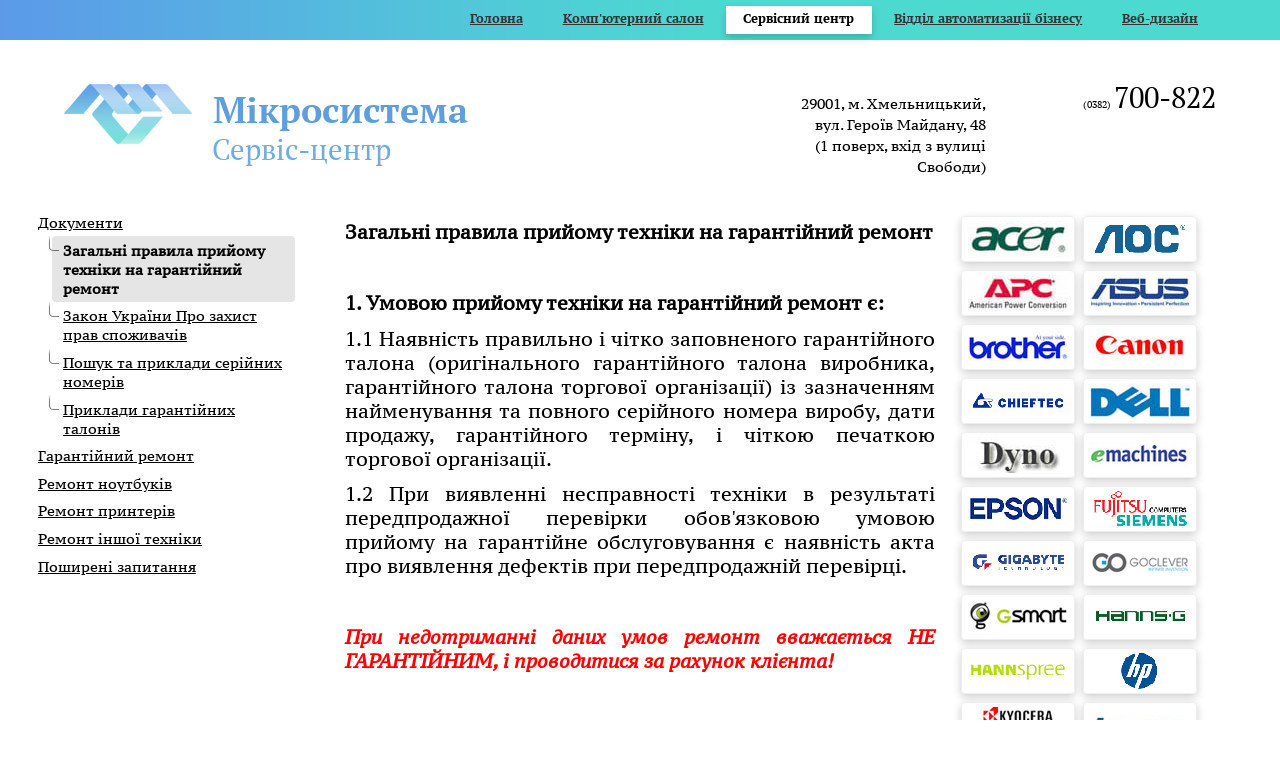

--- FILE ---
content_type: text/css
request_url: http://micro.km.ua/css/fonts.css
body_size: 2559
content:
@font-face {font-family: 'PT Serif'; 
	src: url('../fonts/PTF55F_W.eot'); 
	src: local('PT Serif'), url('../fonts/PTF55F_W.woff') format('woff'),url('../fonts/PTF55F_W.ttf') format('truetype'), url('../fonts/PTF55F_W.svg#PTSerif-Regular') format('svg');}

@font-face {font-family: 'PT Serif'; 
	font-style: italic;
	src: url('../fonts/PTF56F_W.eot'); 
	src: local('PT Serif Italic'), url('../fonts/PTF56F_W.woff') format('woff'),url('../fonts/PTF56F_W.ttf') format('truetype'), url('../fonts/PTF56F_W.svg#PTSerif-Italic') format('svg');}

@font-face {font-family: 'PT Serif';
	src: url('../fonts/PTF75F_W.eot');
	font-style: normal;
	font-weight: bold; 
	src: local('PT Serif Bold'), url('../fonts/PTF75F_W.woff') format('woff'),url('../fonts/PTF75F_W.ttf') format('truetype'), url('../fonts/PTF75F_W.svg#PTSerif-Bold') format('svg');}

@font-face {font-family: 'PT Serif';
	font-style: italic;
	font-weight: bold; 
	src: url('../fonts/PTF76F_W.eot'); 
	src: local('PT Serif Bold Italic'), url('../fonts/PTF76F_W.woff') format('woff'),url('../fonts/PTF76F_W.ttf') format('truetype'), url('../fonts/PTF76F_W.svg#PTSerif-BoldItalic') format('svg');}

@font-face {font-family: 'PT Serif Caption'; 
	src: url('../fonts/PTZ55F_W.eot');
	src: local('PT Serif Caption'), url('../fonts/PTZ55F_W.woff') format('woff'),url('../fonts/PTZ55F_W.ttf') format('truetype'), url('../fonts/PTZ55F_W.svg#PTSerif-Caption') format('svg');}

@font-face {font-family: 'PT Serif Caption';
	font-style: italic; 
	src: url('../fonts/PTZ56F_W.eot');
	src: local('PT Serif Caption Italic'), url('../fonts/PTZ56F_W.woff') format('woff'),url('../fonts/PTZ56F_W.ttf') format('truetype'), url('../fonts/PTZ56F_W.svg#PTSerif-CaptionItalic') format('svg');}

@font-face {font-family: 'PT Sans Caption'; 
	src: url('../fonts/PTC55F_W.eot');
	src: local('PT Sans Caption'), url('../fonts/PTC55F_W.woff') format('woff'),url('../fonts/PTC55F_W.ttf') format('truetype'), url('../fonts/PTC55F_W.svg#PTSans-Caption') format('svg');}

@font-face {font-family: 'PT Sans Caption';
	font-weight: bold; 
	src: url('../fonts/PTC75F_W.eot');
	src: local('PT Sans Caption Bold'), url('../fonts/PTC75F_W.woff') format('woff'),url('../fonts/PTC75F_W.ttf') format('truetype'), url('../fonts/PTC75F_W.svg#PTSans-CaptionBold') format('svg');}

BODY {
	font-family: 'PT Serif', serif;
}
H1, H2, H3, H4, H5, H6 {
	font-family: 'PT Serif', sans-serif;
}
SMALL, .serif-caption {
	font-family: 'PT Serif Caption';
}
.sans-caption {
	font-family: 'PT Sans Caption';
}


--- FILE ---
content_type: text/css
request_url: http://micro.km.ua/css/main.css
body_size: 12190
content:
html, body {
	height: 100%;
}
html>body #minHeight{ /* Opera and IE8 min-height fix */
	float:left;
	width:0;
	height:100%;
	overflow:hidden;
} 
BODY {
	padding: 0; margin: 0;
	background: white; height: 100%;
}

A:link {
	color: #7AB8B3
}
A:active {
	color: #7AB8B3
}
A:visited {
	color: #418FDE
}
A:hover {
	color: #DC8E0E
}


A.mail {
	padding: 0 0 0 20px; background: url(../img/mail.png) no-repeat 0 60%;
}

.wrapper {
  min-height: 100%;
	height: auto !important;
	height: 100%;
  overflow: hidden;
	position: relative;
}
* html .wrapper {
  height: 100%;
  overflow: visible;
}

.push {
	height: 121px; /* .push must be the same height as .stick-footer */
}
.stick-footer {
	height: 121px; margin: -121px 0 0 0;
	position: relative;
}

.wr {
	width: 90%;
	margin: 0 auto;
	padding: 2em 0;
	position: relative;
}

.wwr {
	width: 100%;
	margin: 0 auto;
	/*padding: 2em 0;*/
	position: relative;
}

.linedwr {
	border-top: 1px solid #CED4C1;
}

.promos {
	overflow: hidden;
}
.promos .i {
	padding: 0 2%;
}
.promos .i DIV {
	
}

.homepromos {
	text-align: justify;
}
.homepromos * {
	text-align: left;
}

UL.sections {
	list-style: none;
	margin: 0 0 0 -2em; padding: 2em;
	
}
UL.sections LI {
	margin: 0 0 1em 0;
	padding: 0; text-align: center;
	display: inline-block;
	width: 45%;
	vertical-align: top;
}

.promos .item_5 {
	width: 18%; font-size: 90%;
	padding: 0 1%;
	white-space: normal;
	display: inline-block;
	vertical-align: top;
	text-align: left;
}
.promos .item_5 IMG {
	width: 95%; max-width: 240px;
}
.promos .item_5_3 {
	width: 58%; font-size: 90%;
	padding: 0 1%;
	white-space: normal;
	display: inline-block;
	vertical-align: top;
}
.promos .item_4 {
	width: 23%; font-size: 90%;
	padding: 0 1%;
	white-space: normal;
	display: inline-block;
	vertical-align: top;
}
.promos .item_3 {
	width: 31%; font-size: 90%;
	padding: 0 1%;
	white-space: normal;
	display: inline-block;
	vertical-align: top;
}
.promos .item_2 {
	width: 48%; font-size: 90%;
	padding: 0 1%;
	white-space: normal;
	display: inline-block;
	vertical-align: top;
}
.promos .item_1_6 {
	width: 15%; font-size: 90%;
	padding: 0 0.8%;
	white-space: normal;
	display: inline-block;
	vertical-align: top;
}
.promos .item_left_pad {
	width: 150px; font-size: 90%;
	padding: 0 0 0 2.5%;
	white-space: normal;
	display: inline-block;
	vertical-align: top;
}
.promos .item_2_3 {
	width: 65%; font-size: 90%;
	padding: 0 0.8%;
	white-space: normal;
	display: inline-block;
	vertical-align: top;
}
.promos .item_2 .item_2 {
	width: 48%; font-size: 90%;
	padding: 0 2% 0 0;
}
.promos .item {
	width: 98%; font-size: 90%;
	padding: 0 1%;
	white-space: normal;
	display: inline-block;
	vertical-align: top;
}
.promos H2 {
	color: #000000; margin-top: 0.5em; margin-bottom: 0;
}
.promos P {
	padding: 0 0 0 0;
	margin: 0.2em 0 0.8em 0;
}

.promos .newsitem {
	font-size: 80%;
}
.promos .newsitem H1 {
	font-size: 120%; font-weight: normal;
	-webkit-border-top-right-radius: 4px;
	-webkit-border-top-left-radius: 4px;
	-moz-border-radius-topright: 4px;
	-moz-border-radius-topleft: 4px;
	border-top-right-radius: 4px;
	margin: 0;
	color: #693521;
}
.promos .newsitem H3 {
	font-size: 150%; font-weight: bold;
	margin: 0; padding: 0;
}
.promos .newsitem IMG {
	width: 100%;
}
.promos .newsitem P {
	margin: 0.5em 0;
}


A.brand {
	display: inline-block; vertical-align: middle;
	margin: 4px 2px; padding: 4px 6px; border: 1px solid #eeeeee;
	-moz-border-radius: 4px; border-radius: 4px; -webkit-border-radius: 4px;
	box-shadow: 0 3px 8px rgba(0,0,0,0.2);
}
A.brand:hover {
	border-color: #DC8E0E;
}
A.brand IMG {
	
}

.border_4_shaded {
	padding: 0.2em 0.8em 0.2em 0.8em; background: #EAE0BB; margin: 0 0 0 -0.8em;
	-moz-border-radius: 4px; border-radius: 4px; -webkit-border-radius: 4px;
}
.border_4_shaded H1, .border_4_shaded H2, .border_4_shaded H3, .border_4_shaded H4 {
	color: #693521;
}
.border_4_unshaded {
	padding: 1.5em 2.8em 1.5em 1.8em; border: 1px solid #EAE0BB; margin: -1px;
	-moz-border-radius: 4px; border-radius: 4px; -webkit-border-radius: 4px;
}
.topmenu {
	padding: 0.45em 0 0.15em 0;
	font-size: 80%; font-weight: bold;
}
.topmenu .i {
	width: 90%; margin: 0 auto;
	text-align: right;
}
.topmenu A {
	color: #333333; display: inline-block;
	padding: 0.55em 1.4em 0.75em 1.4em;
}
.topmenu A:hover {
	color: black;
}
.topmenu A.active {
	color: black; text-decoration: none;
	background: white;
	box-shadow: 0 4px 8px rgba(0,0,0,0.2);
	-moz-box-shadow: 0 4px 8px rgba(0,0,0,0.2);
}

.topmenu UL {
	display: inline;
	margin: 0; padding: 0;
	list-style: none;
}
.topmenu UL LI {
	display: inline;
	margin: 0; 
	padding: 0.25em 0;
	list-style: none;
	position: relative;
}
.topmenu UL LI UL {
	display: none;
	position: absolute; top: 0; right: 0;
}
.topmenu UL LI.hovered UL {
	display: block;
	background: red;
}
.topmenu UL LI UL LI {
	padding: 0;
	display: block; white-space:nowrap;
}

.topmenu A.home {
	float: left; padding: 0.3em 0 0 0;
	vertical-align: bottom; margin: 0;
}
.topmenu A.home IMG {
	border: 0; vertical-align: top;
}

.header {
	position: relative; font-size: 90%;
}
.header H1 {
	width: 60%; float: left; white-space: nowrap;
	position: relative; font-size: 210%; color: #5da2d9;
}
.header H1 SPAN {
	
}
.header H1 IMG {
	vertical-align: middle; margin-right: 0.3em;
	background: #62AFFF url(../img/sub-main.png) repeat-x 0 0;
}
.header P small {
	font-size: 60%;
}
.header P big {
	font-size: 150%; line-height: 1;
	white-space: nowrap;
}

.mainpromo {
	background: url(../img/bigback.png) no-repeat 0% -460px;
}
.mainpromo-home {
	background: url(../img/bigback.png) no-repeat 0% 50%;
}
.mainpromo .topmenu {
	
}
.mainpromo .header {
	
}
.mainpromo .header H1 {
	font-size: 250%; color: #609EDB;
}
.mainpromo-home .header H1 {
	color: #ffffff;
}
.mainpromo .header H1 SPAN {
	padding: 0 0 0 148px; margin: 0;
	display: block; color: #70ACDE;
	font-size: 80%; font-weight: normal;
	margin: -0.5em 0 0 0;
}
.mainpromo-home .header H1 IMG {
	background: none;
}
.mainpromo .header .submenu .i {
	border: 0;
}
.mainpromo .header .contacts {
	color: black;
}
.mainpromo .header .submenu .i P {
	
}

UL.submenu {
	margin: 0; padding: 0;
}
UL.submenu LI {
	margin: 0; padding: 0;
	list-style: none;
}
UL.submenu LI UL {
	margin: 0; padding: 0;
}
UL.submenu LI A {
	
}

UL.submenu UL LI {
	background: url(../img/submenu-tree.png) no-repeat 10px 0;
	padding: 0 0 0 25px;
}

UL.submenu LI A {
	margin: 0 1.8em 0 -0.75em;
	display: inline-block;
	padding: 0.3em 0.75em;
	color: black;
}
UL.submenu LI A:hover {
	color: #DC8E0E
}
UL.submenu LI A.active {
	background: rgba(0,0,0,0.1); color: black;
	text-decoration: none; font-weight: bold;
	-moz-border-radius: 4px; border-radius: 4px; -webkit-border-radius: 4px;
}

.header .fastnews {
	width: 100%; clear: both;
}
.header .fastnews .i {
	padding: 0 0 0 200px;
}
.header .fastnews UL {
	margin: 0; padding: 0;
}
.header .fastnews UL LI {
	float: left; width: 20em;
	margin: 0; padding: 0 3em 0 0;
}

.header .submenu {
	float: left;
	clear: both;
	padding: 1.2em 0 0 0;
}
.header .submenu .i {
	padding: 1.2em 0 1.2em 146px;
	position: relative; left: -0.45em;
	border-top: 1px solid #CED4C1;
}
.header .submenu .i P {
	line-height: 1.5;
	padding: 0 0.6em;
}
.header .submenu .i SPAN {
	
}
.header .submenu .i A {
	margin: 0 1.8em 0 0;
	display: inline-block;
	padding: 0.3em 0.75em;
	color: black;
}
.header .submenu .i A:hover {
	color: #DC8E0E
}
.header .submenu .i A.active {
	background: rgba(0,0,0,0.1); color: black;
	text-decoration: none; font-weight: bold;
	-moz-border-radius: 4px; border-radius: 4px; -webkit-border-radius: 4px;
}


.mainpromo-home .header .submenu .i A {
	color: white;
}
.mainpromo-home .header .submenu .i A.active {
	background: rgba(0,0,0,0.1); color: white;
}

.header .contacts {
	width: 40%; float: right; 
	color: #4f504d;
	text-align: right; padding: 0; margin: 0;
}
.header .contacts address {
	width: 50%; float: right;
	padding: 1.7em 0 0 0;
	line-height: 1.5; min-width: 13em;
}
.header .contacts P {
	width: 50%; float: right;
	margin: 0; padding: 1em 0 0 0;
	line-height: 1.5;
}
.header .contacts P BIG {
	font-size: 200%;
}


.content {
	margin: 0 auto;
	line-height: 1.5;
}

.content .body {
	width: 65%;
	min-width: 20em;
	max-width: 50em;
	float: left;
}
.content .body .i {
	margin: 0 0 0 146px;
}
.content .rightside {
	float: right;
	width: 23%;
	padding: 1em 1%;
}
.content .rightside .i {
	margin: 0 0 0 0;
}

.content .rightside .i .block {
	padding: 1.5em 2.8em 1.5em 1.8em; font-size: 80%;
	background: #EAE0BB;
	-moz-border-radius: 4px; border-radius: 4px; -webkit-border-radius: 4px;
}
.content .rightside H2 {
	margin-top: 0; color: #656565; font-size: 180%;
}

.content .rightside .i .feedback {
	padding: 1.5em 1.8em;
	border: 1px solid #656565;
	background: #ffffff;
	-moz-border-radius: 4px; border-radius: 4px; -webkit-border-radius: 4px;
}
.content .rightside .i .feedback TEXTAREA {
	position: relative;
}

.wide {
	background: #f0efe8;
}

.portfoliolist {
	padding: 1em 1.8em; text-align: center; 
	width: auto; margin: 0 auto; overflow: hidden;
	position: relative;
}
.portfoliolist .showportfolio, .portfoliolist .hideportfolio {
	position: absolute; bottom: 1em; right: 6%; display: none;
	font-size: 90%; color: #4F504D;
}
.portfoliolist .item {
	display: inline-block;
	width: 30%;
	min-width: 350px;
	max-width: 400px;
	text-align: center; 
	position: relative;
	margin: 2em 1%;
	line-height: 1.5;
}
.portfoliolist .item A {
	color: red;
}
.portfoliolist .item A IMG {
	border: 0;
}

.portfoliolist .item P, .portfoliolist .center P {
	position: absolute; bottom: 0; font-size: 90%;
	margin: 0; padding: 2.8em 0; text-align: center;
	bottom: 0; left: 0;	width: 100%;
}
.portfoliolist .right P {
	left: 50%; width: 50%;
}
.portfoliolist .left P {
	left: 0; width: 50%;
}
.portfoliolist H2 {
	font-size: 70%, sans-serif; color: #CED4C1;
	text-align: left; border-bottom: 1px dashed #CED4C1;
}
.portfoliolist H2 SPAN {
	position: relative; padding: 0 1em 0 0;
	top: 0.6em; background: #F0EFE8;
}
	

.tech TABLE {
	width: 100%; border-collapse: collapse;
}
.tech TABLE TD {
	vertical-align: top;
	width: 25%; padding: 0 5% 0 0;
	border: 0;
}
.tech TABLE TD EM {
	font-style: normal; color: #652B17;
}
.tech TABLE TD.footer {
	vertical-align: bottom;
}

.logo {
	position: absolute; left: 25%; top: 0;
}

.gallery {
	margin: 0 2.5em 0 0; padding: 0;
}
.gallery LI {
	display: inline-block;
	margin: 0.6em 0;
}
.gallery LI A IMG {
	border: 3px solid #cccccc;
}	


H1 {
	font-size: 235%; text-align: left;
	color: #609EDB; margin: 0.45em 0 0 0;
}
H2 {
	font-size: 135%;
	margin: 1.2em 0 0.3em 0;
	color: #609EDB;
}

P, address {
	font-style: normal;
}

.footer {
	margin-top: 20px;
	float: right; width: 35%;
}
.footer .i {
	padding: 0 0 0 4.7em;
}

P.developed {
	background:url(../img/ms.png) no-repeat scroll 0 1.9em transparent;
	margin: 0 0 1em -40px; padding: 0 0 0 40px; line-height: 1.5; font-size: 90%;
}
P.developed A {
	color: #5ac3c6; font-weight: bold;
}


.list P, P.listitem {
	text-indent: -1.37em;
}
.listlist {
	margin-left: -30px;
}
.listlist IMG {
	vertical-align: middle; margin: -2px 9px 0 0;
}

.img-l {
	float: left; height: 250px;
	width: 25%;
	position: relative;
}
.img-l IMG {
	position: absolute; top: 0; right: 15%;
	border: 0;
}
.img-r {
	float: right; height: 250px;
	width: 25%;
	position: relative;
}
.img-r IMG {
	position: absolute; top: 0; left: 8%;
	border: 0;
}

.clear {
	clear: both;
}
.item_2_3  img.alignleft{
	float: left;
	padding-right: 10px;
}
span.date_news {font-size:12px;}

--- FILE ---
content_type: text/css
request_url: http://micro.km.ua/css/repairs.css
body_size: 1113
content:
#repairs_block{
    display: block;
    border-radius: 3px;
    margin: 10px 0;
    background-color: #FFC55D;
    padding: 10px;
    text-align: center;
}

.repairs_caption {
    padding-bottom: 5px;
    display: inline-block;
    font-size: larger;
    text-align: center;
}

.repairs_label {
    display: inline-block;
    padding-top: 5px;
    text-align: center;
}

#repairs_block input {
    -webkit-appearance: none;
    border: 1px solid #FD7000;
    padding: 4px;
    /*;min-width: 160px;*/
    border-radius: 3px;
}

#receipt_check_status {    
    display: block;
    margin: 10px auto;
    width: 100px;
    border-radius: 3px;
    -webkit-border-radius: 3px;
    -moz-border-radius: 3px;
    cursor: pointer;
    border: 1px solid #FD7000;
    color: #FFFFFF;
    text-align: center;
    background-color: #FF8F00;
    padding: 5px;
}

#receipt_status {
    background-color: #ffffff;
    display: none;
    padding: 10px;
    text-align: center;
    border-radius: 3px;
    -webkit-border-radius: 3px;
    -moz-border-radius: 3px;
    color: #FD7000;
}

#receipt_status.shown {
    display: block;
}

--- FILE ---
content_type: text/css
request_url: http://micro.km.ua/css/superfish.css
body_size: 1489
content:

/*** ESSENTIAL STYLES ***/
.sf-menu, .sf-menu * {
	margin:			0;
	padding:		0;
	list-style:		none;
	text-align: left;
}
.sf-menu {
	line-height:	1.0;
}
.sf-menu ul {
	position:		absolute;
	top:			-999em;
	width:			auto; /* left offset of submenus need to match (see below) */
	color: black;
	background: rgba(200,200,200,0.8);
	-webkit-border-radius: 4px;
	-moz-border-radius: 4px;
	border-radius: 4px; 
}
.sf-menu ul li {
	display: block;
	width: 100%;
}
.sf-menu ul li A {
	display: block;
}
.sf-menu li:hover {
	visibility:		inherit; /* fixes IE7 'sticky bug' */
	
}
.sf-menu li {
	display: inline-block;
	position: relative;
}
.sf-menu a {
	display:		inline-block;
	position:		relative;
}

.sf-menu li:hover,
.sf-menu li.sfHover {
	color: black;
	background: rgba(200,200,200,0.8);
	-webkit-border-radius: 4px;
	-moz-border-radius: 4px;
	border-radius: 4px; 
}

.sf-menu li:hover ul,
.sf-menu li.sfHover ul {
	right:			0;
	top:			1.9em; /* match top ul list item height */
	z-index:		99;
}
ul.sf-menu li:hover li ul,
ul.sf-menu li.sfHover li ul {
	top:			-999em;
}
ul.sf-menu li li:hover ul,
ul.sf-menu li li.sfHover ul {
	right:			100%; /* match ul width */
	top:			0;
}
ul.sf-menu li li:hover li ul,
ul.sf-menu li li.sfHover li ul {
	top:			-999em;
}
ul.sf-menu li li li:hover ul,
ul.sf-menu li li li.sfHover ul {
	right:			10em; /* match ul width */
	top:			0;
}

.sf-menu li:hover A,
.sf-menu li.sfHover A
	color: white !important;
}

.sf-menu .sf-sub-indicator {
	display: none;
}

--- FILE ---
content_type: text/css
request_url: http://micro.km.ua/css/sub/service.css
body_size: 274
content:
.mainpromo {
	background: url(../../img/bigback-service.png) no-repeat 0% -460px;
}

.header H1 IMG {
	background: #ff8601 url(../../img/sub-service.png) repeat-x 0 0;
}
.mainpromo .header H1 {
	color: #609EDB;
}
.mainpromo .header H1 SPAN {
	color: #70ACDE;
}


--- FILE ---
content_type: application/x-javascript
request_url: http://micro.km.ua/js/repairs.js
body_size: 1396
content:
function check_repair_status() {
    var rid = $('#receipt_id').val() || false,
            phone = $('#receipt_phone').val() || '';
    if (rid) {
        $.ajax({
            type: 'POST',
            url: '/repairs/find.php?' + Math.random(),
            data: {'receipt_id': rid, 'receipt_phone': phone},
            dataType: "json",
            success: function(receipt_response) {
                if (receipt_response.status === 'ok') {
                    $('#receipt_status').addClass('shown').html('<strong>' + (receipt_response.answer === '1' ? 'Ремонт завершено' : 'Ремонт не завершено') + '</strong>');
                } else {
                    $('#receipt_status').addClass('shown').html('<strong>Перевірте номер квитанції і телефону. Якщо вони коректні &#8212; спробуйте ще раз через деякий час.</strong>');
                }
            },
            error: function() {
                $('#receipt_status').addClass('shown').html('<strong>Не вдалося перевірити статус, спробуйте ще раз через деякий час.</strong>');
            }
        });
    } else {
        $('#receipt_status').addClass('shown').html('<strong>Неправильний номер квитанції чи телефону.</strong>');
    }
}

--- FILE ---
content_type: application/x-javascript
request_url: http://micro.km.ua/js/misc.js
body_size: 796
content:
$(document).ready(function() {
	refineLayout();
	$(window).resize(function() {
		refineLayout();
	});
	
	
	$('.topmenu UL').superfish({autoArrows: false});
	
	/*
	$('.topmenu UL LI')
	.mouseenter(function() {
		$(this).addClass('hovered');
	})
	.mouseleave(function() {
		$(this).removeClass('hovered');
	});
	*/
});

var refineLayout = function() {
	if( $('.promos').width() < 1050 ) {
		$('.item_5').css('width', '30%');
	} else {
		$('.item_5').css('width', '18%');
	}
};

var changeValText = function(sClass){
	$(sClass).live("focus", function(){
		var obj = $(this);

		if(obj.attr("title") == obj.val()){
			obj.val("");
		}
	}).live("blur", function(){
		var obj = $(this);

		if("" == obj.val()){
			obj.val(obj.attr("title"));
		}
	}).blur();
};